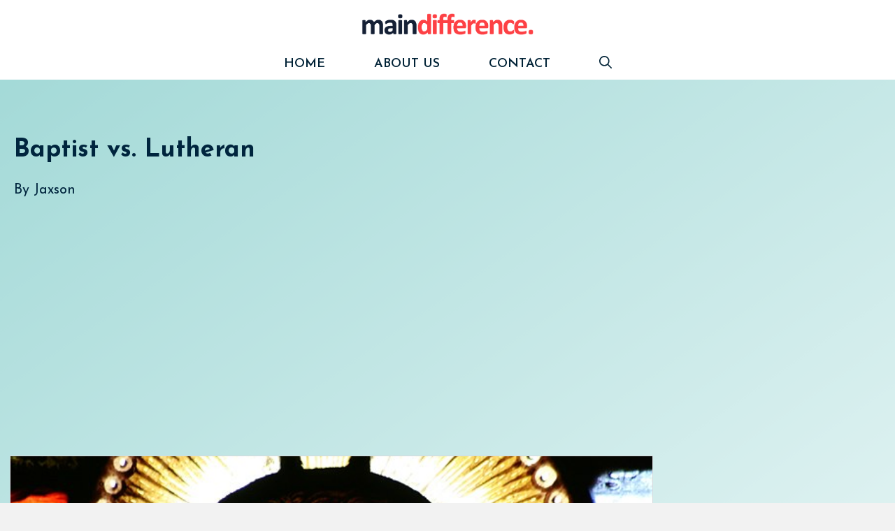

--- FILE ---
content_type: text/html; charset=UTF-8
request_url: https://maindifference.net/baptist-vs-lutheran/
body_size: 15613
content:
<!DOCTYPE html>
<html lang="en-US">
<head>
	<meta charset="UTF-8">
	    <style>
        #wpadminbar #wp-admin-bar-vtrts_free_top_button .ab-icon:before {
            content: "\f185";
            color: #1DAE22;
            top: 3px;
        }
    </style>
    <meta name='robots' content='index, follow, max-image-preview:large, max-snippet:-1, max-video-preview:-1' />
<meta name="viewport" content="width=device-width, initial-scale=1">
	<!-- This site is optimized with the Yoast SEO plugin v20.7 - https://yoast.com/wordpress/plugins/seo/ -->
	<title>Baptist vs. Lutheran: What&#039;s the Difference? - Main Difference</title>
	<link rel="canonical" href="https://maindifference.net/baptist-vs-lutheran/" />
	<meta property="og:locale" content="en_US" />
	<meta property="og:type" content="article" />
	<meta property="og:title" content="Baptist vs. Lutheran: What&#039;s the Difference? - Main Difference" />
	<meta property="og:description" content="Baptist (noun) A person who baptizes Wiktionary" />
	<meta property="og:url" content="https://maindifference.net/baptist-vs-lutheran/" />
	<meta property="og:site_name" content="Main Difference" />
	<meta property="article:published_time" content="2022-09-30T21:22:00+00:00" />
	<meta property="article:modified_time" content="2022-08-18T10:42:18+00:00" />
	<meta property="og:image" content="https://maindifference.net/wp-content/uploads/2021/07/655px-stjohnsashfield_stainedglass_goodshepherd_face-3.jpg" />
	<meta property="og:image:width" content="655" />
	<meta property="og:image:height" content="655" />
	<meta property="og:image:type" content="image/jpeg" />
	<meta name="author" content="Jaxson" />
	<meta name="twitter:card" content="summary_large_image" />
	<meta name="twitter:label1" content="Written by" />
	<meta name="twitter:data1" content="Jaxson" />
	<script type="application/ld+json" class="yoast-schema-graph">{"@context":"https://schema.org","@graph":[{"@type":"Article","@id":"https://maindifference.net/baptist-vs-lutheran/#article","isPartOf":{"@id":"https://maindifference.net/baptist-vs-lutheran/"},"author":{"name":"Jaxson","@id":"https://maindifference.net/#/schema/person/dd6ed48d022d5767b6f4182b72796588"},"headline":"Baptist vs. Lutheran","datePublished":"2022-09-30T21:22:00+00:00","dateModified":"2022-08-18T10:42:18+00:00","mainEntityOfPage":{"@id":"https://maindifference.net/baptist-vs-lutheran/"},"wordCount":10,"commentCount":0,"publisher":{"@id":"https://maindifference.net/#organization"},"image":{"@id":"https://maindifference.net/baptist-vs-lutheran/#primaryimage"},"thumbnailUrl":"https://maindifference.net/wp-content/uploads/2021/07/655px-stjohnsashfield_stainedglass_goodshepherd_face-3.jpg","articleSection":["Difference between"],"inLanguage":"en-US","potentialAction":[{"@type":"CommentAction","name":"Comment","target":["https://maindifference.net/baptist-vs-lutheran/#respond"]}]},{"@type":"WebPage","@id":"https://maindifference.net/baptist-vs-lutheran/","url":"https://maindifference.net/baptist-vs-lutheran/","name":"Baptist vs. Lutheran: What's the Difference? - Main Difference","isPartOf":{"@id":"https://maindifference.net/#website"},"primaryImageOfPage":{"@id":"https://maindifference.net/baptist-vs-lutheran/#primaryimage"},"image":{"@id":"https://maindifference.net/baptist-vs-lutheran/#primaryimage"},"thumbnailUrl":"https://maindifference.net/wp-content/uploads/2021/07/655px-stjohnsashfield_stainedglass_goodshepherd_face-3.jpg","datePublished":"2022-09-30T21:22:00+00:00","dateModified":"2022-08-18T10:42:18+00:00","breadcrumb":{"@id":"https://maindifference.net/baptist-vs-lutheran/#breadcrumb"},"inLanguage":"en-US","potentialAction":[{"@type":"ReadAction","target":["https://maindifference.net/baptist-vs-lutheran/"]}]},{"@type":"ImageObject","inLanguage":"en-US","@id":"https://maindifference.net/baptist-vs-lutheran/#primaryimage","url":"https://maindifference.net/wp-content/uploads/2021/07/655px-stjohnsashfield_stainedglass_goodshepherd_face-3.jpg","contentUrl":"https://maindifference.net/wp-content/uploads/2021/07/655px-stjohnsashfield_stainedglass_goodshepherd_face-3.jpg","width":655,"height":655},{"@type":"BreadcrumbList","@id":"https://maindifference.net/baptist-vs-lutheran/#breadcrumb","itemListElement":[{"@type":"ListItem","position":1,"name":"Home","item":"https://maindifference.net/"},{"@type":"ListItem","position":2,"name":"Baptist vs. Lutheran"}]},{"@type":"WebSite","@id":"https://maindifference.net/#website","url":"https://maindifference.net/","name":"Main Difference","description":"Know the difference","publisher":{"@id":"https://maindifference.net/#organization"},"potentialAction":[{"@type":"SearchAction","target":{"@type":"EntryPoint","urlTemplate":"https://maindifference.net/?s={search_term_string}"},"query-input":"required name=search_term_string"}],"inLanguage":"en-US"},{"@type":"Organization","@id":"https://maindifference.net/#organization","name":"Main Difference","url":"https://maindifference.net/","logo":{"@type":"ImageObject","inLanguage":"en-US","@id":"https://maindifference.net/#/schema/logo/image/","url":"https://maindifference.net/wp-content/uploads/2021/10/md-logo.png","contentUrl":"https://maindifference.net/wp-content/uploads/2021/10/md-logo.png","width":743,"height":115,"caption":"Main Difference"},"image":{"@id":"https://maindifference.net/#/schema/logo/image/"}},{"@type":"Person","@id":"https://maindifference.net/#/schema/person/dd6ed48d022d5767b6f4182b72796588","name":"Jaxson","image":{"@type":"ImageObject","inLanguage":"en-US","@id":"https://maindifference.net/#/schema/person/image/","url":"https://secure.gravatar.com/avatar/94485d35162b22507bd6478d88c42127b6b58980a6ad85f6cff5ce89e87c9816?s=96&d=mm&r=g","contentUrl":"https://secure.gravatar.com/avatar/94485d35162b22507bd6478d88c42127b6b58980a6ad85f6cff5ce89e87c9816?s=96&d=mm&r=g","caption":"Jaxson"},"sameAs":["https://maindifference.net"],"url":"https://maindifference.net/author/guru/"}]}</script>
	<!-- / Yoast SEO plugin. -->


<link href='https://fonts.gstatic.com' crossorigin rel='preconnect' />
<link href='https://fonts.googleapis.com' crossorigin rel='preconnect' />
<link rel="alternate" type="application/rss+xml" title="Main Difference &raquo; Feed" href="https://maindifference.net/feed/" />
<link rel="alternate" type="application/rss+xml" title="Main Difference &raquo; Comments Feed" href="https://maindifference.net/comments/feed/" />
<link rel="alternate" type="application/rss+xml" title="Main Difference &raquo; Baptist vs. Lutheran Comments Feed" href="https://maindifference.net/baptist-vs-lutheran/feed/" />
<style id='wp-img-auto-sizes-contain-inline-css'>
img:is([sizes=auto i],[sizes^="auto," i]){contain-intrinsic-size:3000px 1500px}
/*# sourceURL=wp-img-auto-sizes-contain-inline-css */
</style>
<style id='wp-block-library-inline-css'>
:root{--wp-block-synced-color:#7a00df;--wp-block-synced-color--rgb:122,0,223;--wp-bound-block-color:var(--wp-block-synced-color);--wp-editor-canvas-background:#ddd;--wp-admin-theme-color:#007cba;--wp-admin-theme-color--rgb:0,124,186;--wp-admin-theme-color-darker-10:#006ba1;--wp-admin-theme-color-darker-10--rgb:0,107,160.5;--wp-admin-theme-color-darker-20:#005a87;--wp-admin-theme-color-darker-20--rgb:0,90,135;--wp-admin-border-width-focus:2px}@media (min-resolution:192dpi){:root{--wp-admin-border-width-focus:1.5px}}.wp-element-button{cursor:pointer}:root .has-very-light-gray-background-color{background-color:#eee}:root .has-very-dark-gray-background-color{background-color:#313131}:root .has-very-light-gray-color{color:#eee}:root .has-very-dark-gray-color{color:#313131}:root .has-vivid-green-cyan-to-vivid-cyan-blue-gradient-background{background:linear-gradient(135deg,#00d084,#0693e3)}:root .has-purple-crush-gradient-background{background:linear-gradient(135deg,#34e2e4,#4721fb 50%,#ab1dfe)}:root .has-hazy-dawn-gradient-background{background:linear-gradient(135deg,#faaca8,#dad0ec)}:root .has-subdued-olive-gradient-background{background:linear-gradient(135deg,#fafae1,#67a671)}:root .has-atomic-cream-gradient-background{background:linear-gradient(135deg,#fdd79a,#004a59)}:root .has-nightshade-gradient-background{background:linear-gradient(135deg,#330968,#31cdcf)}:root .has-midnight-gradient-background{background:linear-gradient(135deg,#020381,#2874fc)}:root{--wp--preset--font-size--normal:16px;--wp--preset--font-size--huge:42px}.has-regular-font-size{font-size:1em}.has-larger-font-size{font-size:2.625em}.has-normal-font-size{font-size:var(--wp--preset--font-size--normal)}.has-huge-font-size{font-size:var(--wp--preset--font-size--huge)}.has-text-align-center{text-align:center}.has-text-align-left{text-align:left}.has-text-align-right{text-align:right}.has-fit-text{white-space:nowrap!important}#end-resizable-editor-section{display:none}.aligncenter{clear:both}.items-justified-left{justify-content:flex-start}.items-justified-center{justify-content:center}.items-justified-right{justify-content:flex-end}.items-justified-space-between{justify-content:space-between}.screen-reader-text{border:0;clip-path:inset(50%);height:1px;margin:-1px;overflow:hidden;padding:0;position:absolute;width:1px;word-wrap:normal!important}.screen-reader-text:focus{background-color:#ddd;clip-path:none;color:#444;display:block;font-size:1em;height:auto;left:5px;line-height:normal;padding:15px 23px 14px;text-decoration:none;top:5px;width:auto;z-index:100000}html :where(.has-border-color){border-style:solid}html :where([style*=border-top-color]){border-top-style:solid}html :where([style*=border-right-color]){border-right-style:solid}html :where([style*=border-bottom-color]){border-bottom-style:solid}html :where([style*=border-left-color]){border-left-style:solid}html :where([style*=border-width]){border-style:solid}html :where([style*=border-top-width]){border-top-style:solid}html :where([style*=border-right-width]){border-right-style:solid}html :where([style*=border-bottom-width]){border-bottom-style:solid}html :where([style*=border-left-width]){border-left-style:solid}html :where(img[class*=wp-image-]){height:auto;max-width:100%}:where(figure){margin:0 0 1em}html :where(.is-position-sticky){--wp-admin--admin-bar--position-offset:var(--wp-admin--admin-bar--height,0px)}@media screen and (max-width:600px){html :where(.is-position-sticky){--wp-admin--admin-bar--position-offset:0px}}

/*# sourceURL=wp-block-library-inline-css */
</style><style id='global-styles-inline-css'>
:root{--wp--preset--aspect-ratio--square: 1;--wp--preset--aspect-ratio--4-3: 4/3;--wp--preset--aspect-ratio--3-4: 3/4;--wp--preset--aspect-ratio--3-2: 3/2;--wp--preset--aspect-ratio--2-3: 2/3;--wp--preset--aspect-ratio--16-9: 16/9;--wp--preset--aspect-ratio--9-16: 9/16;--wp--preset--color--black: #000000;--wp--preset--color--cyan-bluish-gray: #abb8c3;--wp--preset--color--white: #ffffff;--wp--preset--color--pale-pink: #f78da7;--wp--preset--color--vivid-red: #cf2e2e;--wp--preset--color--luminous-vivid-orange: #ff6900;--wp--preset--color--luminous-vivid-amber: #fcb900;--wp--preset--color--light-green-cyan: #7bdcb5;--wp--preset--color--vivid-green-cyan: #00d084;--wp--preset--color--pale-cyan-blue: #8ed1fc;--wp--preset--color--vivid-cyan-blue: #0693e3;--wp--preset--color--vivid-purple: #9b51e0;--wp--preset--color--contrast: var(--contrast);--wp--preset--color--contrast-2: var(--contrast-2);--wp--preset--color--contrast-3: var(--contrast-3);--wp--preset--color--base: var(--base);--wp--preset--color--base-2: var(--base-2);--wp--preset--color--base-3: var(--base-3);--wp--preset--color--accent: var(--accent);--wp--preset--gradient--vivid-cyan-blue-to-vivid-purple: linear-gradient(135deg,rgb(6,147,227) 0%,rgb(155,81,224) 100%);--wp--preset--gradient--light-green-cyan-to-vivid-green-cyan: linear-gradient(135deg,rgb(122,220,180) 0%,rgb(0,208,130) 100%);--wp--preset--gradient--luminous-vivid-amber-to-luminous-vivid-orange: linear-gradient(135deg,rgb(252,185,0) 0%,rgb(255,105,0) 100%);--wp--preset--gradient--luminous-vivid-orange-to-vivid-red: linear-gradient(135deg,rgb(255,105,0) 0%,rgb(207,46,46) 100%);--wp--preset--gradient--very-light-gray-to-cyan-bluish-gray: linear-gradient(135deg,rgb(238,238,238) 0%,rgb(169,184,195) 100%);--wp--preset--gradient--cool-to-warm-spectrum: linear-gradient(135deg,rgb(74,234,220) 0%,rgb(151,120,209) 20%,rgb(207,42,186) 40%,rgb(238,44,130) 60%,rgb(251,105,98) 80%,rgb(254,248,76) 100%);--wp--preset--gradient--blush-light-purple: linear-gradient(135deg,rgb(255,206,236) 0%,rgb(152,150,240) 100%);--wp--preset--gradient--blush-bordeaux: linear-gradient(135deg,rgb(254,205,165) 0%,rgb(254,45,45) 50%,rgb(107,0,62) 100%);--wp--preset--gradient--luminous-dusk: linear-gradient(135deg,rgb(255,203,112) 0%,rgb(199,81,192) 50%,rgb(65,88,208) 100%);--wp--preset--gradient--pale-ocean: linear-gradient(135deg,rgb(255,245,203) 0%,rgb(182,227,212) 50%,rgb(51,167,181) 100%);--wp--preset--gradient--electric-grass: linear-gradient(135deg,rgb(202,248,128) 0%,rgb(113,206,126) 100%);--wp--preset--gradient--midnight: linear-gradient(135deg,rgb(2,3,129) 0%,rgb(40,116,252) 100%);--wp--preset--font-size--small: 13px;--wp--preset--font-size--medium: 20px;--wp--preset--font-size--large: 36px;--wp--preset--font-size--x-large: 42px;--wp--preset--spacing--20: 0.44rem;--wp--preset--spacing--30: 0.67rem;--wp--preset--spacing--40: 1rem;--wp--preset--spacing--50: 1.5rem;--wp--preset--spacing--60: 2.25rem;--wp--preset--spacing--70: 3.38rem;--wp--preset--spacing--80: 5.06rem;--wp--preset--shadow--natural: 6px 6px 9px rgba(0, 0, 0, 0.2);--wp--preset--shadow--deep: 12px 12px 50px rgba(0, 0, 0, 0.4);--wp--preset--shadow--sharp: 6px 6px 0px rgba(0, 0, 0, 0.2);--wp--preset--shadow--outlined: 6px 6px 0px -3px rgb(255, 255, 255), 6px 6px rgb(0, 0, 0);--wp--preset--shadow--crisp: 6px 6px 0px rgb(0, 0, 0);}:where(.is-layout-flex){gap: 0.5em;}:where(.is-layout-grid){gap: 0.5em;}body .is-layout-flex{display: flex;}.is-layout-flex{flex-wrap: wrap;align-items: center;}.is-layout-flex > :is(*, div){margin: 0;}body .is-layout-grid{display: grid;}.is-layout-grid > :is(*, div){margin: 0;}:where(.wp-block-columns.is-layout-flex){gap: 2em;}:where(.wp-block-columns.is-layout-grid){gap: 2em;}:where(.wp-block-post-template.is-layout-flex){gap: 1.25em;}:where(.wp-block-post-template.is-layout-grid){gap: 1.25em;}.has-black-color{color: var(--wp--preset--color--black) !important;}.has-cyan-bluish-gray-color{color: var(--wp--preset--color--cyan-bluish-gray) !important;}.has-white-color{color: var(--wp--preset--color--white) !important;}.has-pale-pink-color{color: var(--wp--preset--color--pale-pink) !important;}.has-vivid-red-color{color: var(--wp--preset--color--vivid-red) !important;}.has-luminous-vivid-orange-color{color: var(--wp--preset--color--luminous-vivid-orange) !important;}.has-luminous-vivid-amber-color{color: var(--wp--preset--color--luminous-vivid-amber) !important;}.has-light-green-cyan-color{color: var(--wp--preset--color--light-green-cyan) !important;}.has-vivid-green-cyan-color{color: var(--wp--preset--color--vivid-green-cyan) !important;}.has-pale-cyan-blue-color{color: var(--wp--preset--color--pale-cyan-blue) !important;}.has-vivid-cyan-blue-color{color: var(--wp--preset--color--vivid-cyan-blue) !important;}.has-vivid-purple-color{color: var(--wp--preset--color--vivid-purple) !important;}.has-black-background-color{background-color: var(--wp--preset--color--black) !important;}.has-cyan-bluish-gray-background-color{background-color: var(--wp--preset--color--cyan-bluish-gray) !important;}.has-white-background-color{background-color: var(--wp--preset--color--white) !important;}.has-pale-pink-background-color{background-color: var(--wp--preset--color--pale-pink) !important;}.has-vivid-red-background-color{background-color: var(--wp--preset--color--vivid-red) !important;}.has-luminous-vivid-orange-background-color{background-color: var(--wp--preset--color--luminous-vivid-orange) !important;}.has-luminous-vivid-amber-background-color{background-color: var(--wp--preset--color--luminous-vivid-amber) !important;}.has-light-green-cyan-background-color{background-color: var(--wp--preset--color--light-green-cyan) !important;}.has-vivid-green-cyan-background-color{background-color: var(--wp--preset--color--vivid-green-cyan) !important;}.has-pale-cyan-blue-background-color{background-color: var(--wp--preset--color--pale-cyan-blue) !important;}.has-vivid-cyan-blue-background-color{background-color: var(--wp--preset--color--vivid-cyan-blue) !important;}.has-vivid-purple-background-color{background-color: var(--wp--preset--color--vivid-purple) !important;}.has-black-border-color{border-color: var(--wp--preset--color--black) !important;}.has-cyan-bluish-gray-border-color{border-color: var(--wp--preset--color--cyan-bluish-gray) !important;}.has-white-border-color{border-color: var(--wp--preset--color--white) !important;}.has-pale-pink-border-color{border-color: var(--wp--preset--color--pale-pink) !important;}.has-vivid-red-border-color{border-color: var(--wp--preset--color--vivid-red) !important;}.has-luminous-vivid-orange-border-color{border-color: var(--wp--preset--color--luminous-vivid-orange) !important;}.has-luminous-vivid-amber-border-color{border-color: var(--wp--preset--color--luminous-vivid-amber) !important;}.has-light-green-cyan-border-color{border-color: var(--wp--preset--color--light-green-cyan) !important;}.has-vivid-green-cyan-border-color{border-color: var(--wp--preset--color--vivid-green-cyan) !important;}.has-pale-cyan-blue-border-color{border-color: var(--wp--preset--color--pale-cyan-blue) !important;}.has-vivid-cyan-blue-border-color{border-color: var(--wp--preset--color--vivid-cyan-blue) !important;}.has-vivid-purple-border-color{border-color: var(--wp--preset--color--vivid-purple) !important;}.has-vivid-cyan-blue-to-vivid-purple-gradient-background{background: var(--wp--preset--gradient--vivid-cyan-blue-to-vivid-purple) !important;}.has-light-green-cyan-to-vivid-green-cyan-gradient-background{background: var(--wp--preset--gradient--light-green-cyan-to-vivid-green-cyan) !important;}.has-luminous-vivid-amber-to-luminous-vivid-orange-gradient-background{background: var(--wp--preset--gradient--luminous-vivid-amber-to-luminous-vivid-orange) !important;}.has-luminous-vivid-orange-to-vivid-red-gradient-background{background: var(--wp--preset--gradient--luminous-vivid-orange-to-vivid-red) !important;}.has-very-light-gray-to-cyan-bluish-gray-gradient-background{background: var(--wp--preset--gradient--very-light-gray-to-cyan-bluish-gray) !important;}.has-cool-to-warm-spectrum-gradient-background{background: var(--wp--preset--gradient--cool-to-warm-spectrum) !important;}.has-blush-light-purple-gradient-background{background: var(--wp--preset--gradient--blush-light-purple) !important;}.has-blush-bordeaux-gradient-background{background: var(--wp--preset--gradient--blush-bordeaux) !important;}.has-luminous-dusk-gradient-background{background: var(--wp--preset--gradient--luminous-dusk) !important;}.has-pale-ocean-gradient-background{background: var(--wp--preset--gradient--pale-ocean) !important;}.has-electric-grass-gradient-background{background: var(--wp--preset--gradient--electric-grass) !important;}.has-midnight-gradient-background{background: var(--wp--preset--gradient--midnight) !important;}.has-small-font-size{font-size: var(--wp--preset--font-size--small) !important;}.has-medium-font-size{font-size: var(--wp--preset--font-size--medium) !important;}.has-large-font-size{font-size: var(--wp--preset--font-size--large) !important;}.has-x-large-font-size{font-size: var(--wp--preset--font-size--x-large) !important;}
/*# sourceURL=global-styles-inline-css */
</style>

<style id='classic-theme-styles-inline-css'>
/*! This file is auto-generated */
.wp-block-button__link{color:#fff;background-color:#32373c;border-radius:9999px;box-shadow:none;text-decoration:none;padding:calc(.667em + 2px) calc(1.333em + 2px);font-size:1.125em}.wp-block-file__button{background:#32373c;color:#fff;text-decoration:none}
/*# sourceURL=/wp-includes/css/classic-themes.min.css */
</style>
<link rel='stylesheet' id='contact-form-7-css' href='https://maindifference.net/wp-content/plugins/contact-form-7/includes/css/styles.css?ver=5.7.6' media='all' />
<link rel='stylesheet' id='generate-comments-css' href='https://maindifference.net/wp-content/themes/generatepress/assets/css/components/comments.min.css?ver=3.3.0' media='all' />
<link rel='stylesheet' id='generate-style-css' href='https://maindifference.net/wp-content/themes/generatepress/assets/css/main.min.css?ver=3.3.0' media='all' />
<style id='generate-style-inline-css'>
.no-featured-image-padding .featured-image {margin-left:-30px;margin-right:-30px;}.post-image-above-header .no-featured-image-padding .inside-article .featured-image {margin-top:-30px;}@media (max-width:768px){.no-featured-image-padding .featured-image {margin-left:-30px;margin-right:-30px;}.post-image-above-header .no-featured-image-padding .inside-article .featured-image {margin-top:-30px;}}.featured-image img {width: 1024px;height: 500px;-o-object-fit: cover;object-fit: cover;}
body{background-color:#f2f2f2;color:#3a3a3a;}a{color:#ff0004;}a:hover, a:focus, a:active{color:#000000;}.grid-container{max-width:1250px;}.wp-block-group__inner-container{max-width:1250px;margin-left:auto;margin-right:auto;}.site-header .header-image{width:250px;}.navigation-search{position:absolute;left:-99999px;pointer-events:none;visibility:hidden;z-index:20;width:100%;top:0;transition:opacity 100ms ease-in-out;opacity:0;}.navigation-search.nav-search-active{left:0;right:0;pointer-events:auto;visibility:visible;opacity:1;}.navigation-search input[type="search"]{outline:0;border:0;vertical-align:bottom;line-height:1;opacity:0.9;width:100%;z-index:20;border-radius:0;-webkit-appearance:none;height:60px;}.navigation-search input::-ms-clear{display:none;width:0;height:0;}.navigation-search input::-ms-reveal{display:none;width:0;height:0;}.navigation-search input::-webkit-search-decoration, .navigation-search input::-webkit-search-cancel-button, .navigation-search input::-webkit-search-results-button, .navigation-search input::-webkit-search-results-decoration{display:none;}.gen-sidebar-nav .navigation-search{top:auto;bottom:0;}:root{--contrast:#222222;--contrast-2:#575760;--contrast-3:#b2b2be;--base:#f0f0f0;--base-2:#f7f8f9;--base-3:#ffffff;--accent:#1e73be;}:root .has-contrast-color{color:var(--contrast);}:root .has-contrast-background-color{background-color:var(--contrast);}:root .has-contrast-2-color{color:var(--contrast-2);}:root .has-contrast-2-background-color{background-color:var(--contrast-2);}:root .has-contrast-3-color{color:var(--contrast-3);}:root .has-contrast-3-background-color{background-color:var(--contrast-3);}:root .has-base-color{color:var(--base);}:root .has-base-background-color{background-color:var(--base);}:root .has-base-2-color{color:var(--base-2);}:root .has-base-2-background-color{background-color:var(--base-2);}:root .has-base-3-color{color:var(--base-3);}:root .has-base-3-background-color{background-color:var(--base-3);}:root .has-accent-color{color:var(--accent);}:root .has-accent-background-color{background-color:var(--accent);}.main-title{font-weight:100;font-size:40px;}.main-navigation a, .main-navigation .menu-toggle, .main-navigation .menu-bar-items{font-weight:600;text-transform:uppercase;font-size:18px;}.widget-title{font-weight:600;font-size:26px;}h1{font-weight:700;font-size:36px;}h2{font-weight:700;font-size:32px;}h3{font-weight:600;font-size:32px;}body, button, input, select, textarea{font-family:Josefin Sans, sans-serif;font-weight:400;font-size:18px;}.top-bar{background-color:#636363;color:#ffffff;}.top-bar a{color:#ffffff;}.top-bar a:hover{color:#303030;}.site-header{background-color:#ffffff;color:#3a3a3a;}.site-header a{color:#3a3a3a;}.main-title a,.main-title a:hover{color:#ff0004;}.site-description{color:#757575;}.mobile-menu-control-wrapper .menu-toggle,.mobile-menu-control-wrapper .menu-toggle:hover,.mobile-menu-control-wrapper .menu-toggle:focus,.has-inline-mobile-toggle #site-navigation.toggled{background-color:rgba(0, 0, 0, 0.02);}.main-navigation,.main-navigation ul ul{background-color:#ffffff;}.main-navigation .main-nav ul li a, .main-navigation .menu-toggle, .main-navigation .menu-bar-items{color:#002236;}.main-navigation .main-nav ul li:not([class*="current-menu-"]):hover > a, .main-navigation .main-nav ul li:not([class*="current-menu-"]):focus > a, .main-navigation .main-nav ul li.sfHover:not([class*="current-menu-"]) > a, .main-navigation .menu-bar-item:hover > a, .main-navigation .menu-bar-item.sfHover > a{color:#ff0004;background-color:#ffffff;}button.menu-toggle:hover,button.menu-toggle:focus{color:#002236;}.main-navigation .main-nav ul li[class*="current-menu-"] > a{color:#ff0004;background-color:#ffffff;}.navigation-search input[type="search"],.navigation-search input[type="search"]:active, .navigation-search input[type="search"]:focus, .main-navigation .main-nav ul li.search-item.active > a, .main-navigation .menu-bar-items .search-item.active > a{color:#ff0004;background-color:#ffffff;}.main-navigation ul ul{background-color:#3f3f3f;}.main-navigation .main-nav ul ul li a{color:#515151;}.main-navigation .main-nav ul ul li:not([class*="current-menu-"]):hover > a,.main-navigation .main-nav ul ul li:not([class*="current-menu-"]):focus > a, .main-navigation .main-nav ul ul li.sfHover:not([class*="current-menu-"]) > a{color:#7a8896;background-color:#4f4f4f;}.main-navigation .main-nav ul ul li[class*="current-menu-"] > a{color:#8f919e;background-color:#4f4f4f;}.separate-containers .inside-article, .separate-containers .comments-area, .separate-containers .page-header, .one-container .container, .separate-containers .paging-navigation, .inside-page-header{background-color:#ffffff;}.entry-title a{color:#00253e;}.entry-meta{color:#595959;}.entry-meta a{color:#595959;}.entry-meta a:hover{color:#ff0004;}h1{color:#00253e;}h2{color:#00253e;}.sidebar .widget{background-color:#ffffff;}.sidebar .widget a{color:#00253e;}.sidebar .widget .widget-title{color:#000000;}.footer-widgets{background-color:#ffffff;}.footer-widgets .widget-title{color:#000000;}.site-info{color:#ff0004;background-color:#ffffff;}.site-info a{color:#ff0004;}.site-info a:hover{color:#606060;}.footer-bar .widget_nav_menu .current-menu-item a{color:#606060;}input[type="text"],input[type="email"],input[type="url"],input[type="password"],input[type="search"],input[type="tel"],input[type="number"],textarea,select{color:#666666;background-color:#fafafa;border-color:#cccccc;}input[type="text"]:focus,input[type="email"]:focus,input[type="url"]:focus,input[type="password"]:focus,input[type="search"]:focus,input[type="tel"]:focus,input[type="number"]:focus,textarea:focus,select:focus{color:#666666;background-color:#ffffff;border-color:#bfbfbf;}button,html input[type="button"],input[type="reset"],input[type="submit"],a.button,a.wp-block-button__link:not(.has-background){color:#ff0004;background-color:#ffffff;}button:hover,html input[type="button"]:hover,input[type="reset"]:hover,input[type="submit"]:hover,a.button:hover,button:focus,html input[type="button"]:focus,input[type="reset"]:focus,input[type="submit"]:focus,a.button:focus,a.wp-block-button__link:not(.has-background):active,a.wp-block-button__link:not(.has-background):focus,a.wp-block-button__link:not(.has-background):hover{color:#00253e;background-color:#ffffff;}a.generate-back-to-top{background-color:rgba( 0,0,0,0.4 );color:#ffffff;}a.generate-back-to-top:hover,a.generate-back-to-top:focus{background-color:rgba( 0,0,0,0.6 );color:#ffffff;}:root{--gp-search-modal-bg-color:var(--base-3);--gp-search-modal-text-color:var(--contrast);--gp-search-modal-overlay-bg-color:rgba(0,0,0,0.2);}@media (max-width: 768px){.main-navigation .menu-bar-item:hover > a, .main-navigation .menu-bar-item.sfHover > a{background:none;color:#002236;}}.inside-top-bar{padding:10px;}.inside-top-bar.grid-container{max-width:1270px;}.inside-header{padding:15px 40px 15px 40px;}.inside-header.grid-container{max-width:1330px;}.separate-containers .inside-article, .separate-containers .comments-area, .separate-containers .page-header, .separate-containers .paging-navigation, .one-container .site-content, .inside-page-header{padding:30px;}.site-main .wp-block-group__inner-container{padding:30px;}.separate-containers .paging-navigation{padding-top:20px;padding-bottom:20px;}.entry-content .alignwide, body:not(.no-sidebar) .entry-content .alignfull{margin-left:-30px;width:calc(100% + 60px);max-width:calc(100% + 60px);}.one-container.right-sidebar .site-main,.one-container.both-right .site-main{margin-right:30px;}.one-container.left-sidebar .site-main,.one-container.both-left .site-main{margin-left:30px;}.one-container.both-sidebars .site-main{margin:0px 30px 0px 30px;}.one-container.archive .post:not(:last-child):not(.is-loop-template-item), .one-container.blog .post:not(:last-child):not(.is-loop-template-item){padding-bottom:30px;}.main-navigation .main-nav ul li a,.menu-toggle,.main-navigation .menu-bar-item > a{padding-left:35px;padding-right:35px;line-height:45px;}.main-navigation .main-nav ul ul li a{padding:10px 35px 10px 35px;}.navigation-search input[type="search"]{height:45px;}.rtl .menu-item-has-children .dropdown-menu-toggle{padding-left:35px;}.menu-item-has-children .dropdown-menu-toggle{padding-right:35px;}.rtl .main-navigation .main-nav ul li.menu-item-has-children > a{padding-right:35px;}.widget-area .widget{padding:20px;}.footer-widgets-container.grid-container{max-width:1330px;}.inside-site-info{padding:20px;}.inside-site-info.grid-container{max-width:1290px;}@media (max-width:768px){.separate-containers .inside-article, .separate-containers .comments-area, .separate-containers .page-header, .separate-containers .paging-navigation, .one-container .site-content, .inside-page-header{padding:30px;}.site-main .wp-block-group__inner-container{padding:30px;}.inside-site-info{padding-right:10px;padding-left:10px;}.entry-content .alignwide, body:not(.no-sidebar) .entry-content .alignfull{margin-left:-30px;width:calc(100% + 60px);max-width:calc(100% + 60px);}.one-container .site-main .paging-navigation{margin-bottom:20px;}}/* End cached CSS */.is-right-sidebar{width:25%;}.is-left-sidebar{width:25%;}.site-content .content-area{width:75%;}@media (max-width: 768px){.main-navigation .menu-toggle,.sidebar-nav-mobile:not(#sticky-placeholder){display:block;}.main-navigation ul,.gen-sidebar-nav,.main-navigation:not(.slideout-navigation):not(.toggled) .main-nav > ul,.has-inline-mobile-toggle #site-navigation .inside-navigation > *:not(.navigation-search):not(.main-nav){display:none;}.nav-align-right .inside-navigation,.nav-align-center .inside-navigation{justify-content:space-between;}}
.dynamic-author-image-rounded{border-radius:100%;}.dynamic-featured-image, .dynamic-author-image{vertical-align:middle;}.one-container.blog .dynamic-content-template:not(:last-child), .one-container.archive .dynamic-content-template:not(:last-child){padding-bottom:0px;}.dynamic-entry-excerpt > p:last-child{margin-bottom:0px;}
.main-navigation .main-nav ul li a,.menu-toggle,.main-navigation .menu-bar-item > a{transition: line-height 300ms ease}.main-navigation.toggled .main-nav > ul{background-color: #ffffff}.sticky-enabled .gen-sidebar-nav.is_stuck .main-navigation {margin-bottom: 0px;}.sticky-enabled .gen-sidebar-nav.is_stuck {z-index: 500;}.sticky-enabled .main-navigation.is_stuck {box-shadow: 0 2px 2px -2px rgba(0, 0, 0, .2);}.navigation-stick:not(.gen-sidebar-nav) {left: 0;right: 0;width: 100% !important;}.nav-float-right .navigation-stick {width: 100% !important;left: 0;}.nav-float-right .navigation-stick .navigation-branding {margin-right: auto;}.main-navigation.has-sticky-branding:not(.grid-container) .inside-navigation:not(.grid-container) .navigation-branding{margin-left: 10px;}
@media (max-width: 768px){.main-navigation .menu-toggle,.main-navigation .mobile-bar-items a,.main-navigation .menu-bar-item > a{padding-left:15px;padding-right:15px;}.main-navigation .main-nav ul li a,.main-navigation .menu-toggle,.main-navigation .mobile-bar-items a,.main-navigation .menu-bar-item > a{line-height:50px;}.main-navigation .site-logo.navigation-logo img, .mobile-header-navigation .site-logo.mobile-header-logo img, .navigation-search input[type="search"]{height:50px;}}.post-image:not(:first-child), .page-content:not(:first-child), .entry-content:not(:first-child), .entry-summary:not(:first-child), footer.entry-meta{margin-top:1em;}.post-image-above-header .inside-article div.featured-image, .post-image-above-header .inside-article div.post-image{margin-bottom:1em;}@media (max-width: 1024px),(min-width:1025px){.main-navigation.sticky-navigation-transition .main-nav > ul > li > a,.sticky-navigation-transition .menu-toggle,.main-navigation.sticky-navigation-transition .menu-bar-item > a, .sticky-navigation-transition .navigation-branding .main-title{line-height:54px;}.main-navigation.sticky-navigation-transition .site-logo img, .main-navigation.sticky-navigation-transition .navigation-search input[type="search"], .main-navigation.sticky-navigation-transition .navigation-branding img{height:54px;}}
/*# sourceURL=generate-style-inline-css */
</style>
<link rel='stylesheet' id='generate-google-fonts-css' href='https://fonts.googleapis.com/css?family=Josefin+Sans%3A100%2C200%2C300%2Cregular%2C500%2C600%2C700%2C100italic%2C200italic%2C300italic%2Citalic%2C500italic%2C600italic%2C700italic&#038;display=auto&#038;ver=3.3.0' media='all' />
<link rel='stylesheet' id='recent-posts-widget-with-thumbnails-public-style-css' href='https://maindifference.net/wp-content/plugins/recent-posts-widget-with-thumbnails/public.css?ver=7.1.1' media='all' />
<style id='generateblocks-inline-css'>
.gb-container .wp-block-image img{vertical-align:middle;}.gb-container .gb-shape{position:absolute;overflow:hidden;pointer-events:none;line-height:0;}.gb-container .gb-shape svg{fill:currentColor;}.gb-container-8feb9302{background-color:#a4dad8;background-image:linear-gradient(145deg, rgba(164, 218, 216, 0) 0%, rgba(255, 255, 255, 0.63) 100%);max-width:1440px;margin-left:auto;margin-right:auto;}.gb-container-8feb9302 > .gb-inside-container{padding:80px 20px 140px;max-width:1440px;margin-left:auto;margin-right:auto;}.gb-grid-wrapper > .gb-grid-column-8feb9302 > .gb-container{display:flex;flex-direction:column;height:100%;}.gb-container-f817058f{max-width:1250px;margin-left:auto;margin-right:auto;}.gb-container-f817058f > .gb-inside-container{padding:0;max-width:1250px;margin-left:auto;margin-right:auto;}.gb-grid-wrapper > .gb-grid-column-f817058f > .gb-container{display:flex;flex-direction:column;height:100%;}.gb-icon svg{height:1em;width:1em;fill:currentColor;}.gb-highlight{background:none;color:unset;}p.gb-headline-3412b6a5{color:#00253e;font-size:20px;}p.gb-headline-3412b6a5 a{color:#00253e;}p.gb-headline-3412b6a5 a:hover{color:#00253e;}@media (max-width: 767px) {.gb-container-8feb9302 > .gb-inside-container{padding-right:30px;padding-left:30px;}.gb-grid-wrapper > .gb-grid-column-8feb9302{width:100%;}.gb-grid-wrapper > .gb-grid-column-f817058f{width:100%;}}
/*# sourceURL=generateblocks-inline-css */
</style>
<link rel='stylesheet' id='generate-blog-css' href='https://maindifference.net/wp-content/plugins/gp-premium/blog/functions/css/style.min.css?ver=2.3.1' media='all' />
<link rel='stylesheet' id='generate-navigation-branding-css' href='https://maindifference.net/wp-content/plugins/gp-premium/menu-plus/functions/css/navigation-branding-flex.min.css?ver=2.3.1' media='all' />
<style id='generate-navigation-branding-inline-css'>
@media (max-width: 768px){.site-header, #site-navigation, #sticky-navigation{display:none !important;opacity:0.0;}#mobile-header{display:block !important;width:100% !important;}#mobile-header .main-nav > ul{display:none;}#mobile-header.toggled .main-nav > ul, #mobile-header .menu-toggle, #mobile-header .mobile-bar-items{display:block;}#mobile-header .main-nav{-ms-flex:0 0 100%;flex:0 0 100%;-webkit-box-ordinal-group:5;-ms-flex-order:4;order:4;}.navigation-branding .main-title a, .navigation-branding .main-title a:hover, .navigation-branding .main-title a:visited{color:#002236;}}.main-navigation.has-branding.grid-container .navigation-branding, .main-navigation.has-branding:not(.grid-container) .inside-navigation:not(.grid-container) .navigation-branding{margin-left:10px;}.navigation-branding img, .site-logo.mobile-header-logo img{height:45px;width:auto;}.navigation-branding .main-title{line-height:45px;}@media (max-width: 1260px){#site-navigation .navigation-branding, #sticky-navigation .navigation-branding{margin-left:10px;}}@media (max-width: 768px){.main-navigation.has-branding.nav-align-center .menu-bar-items, .main-navigation.has-sticky-branding.navigation-stick.nav-align-center .menu-bar-items{margin-left:auto;}.navigation-branding{margin-right:auto;margin-left:10px;}.navigation-branding .main-title, .mobile-header-navigation .site-logo{margin-left:10px;}.navigation-branding img, .site-logo.mobile-header-logo{height:50px;}.navigation-branding .main-title{line-height:50px;}}
/*# sourceURL=generate-navigation-branding-inline-css */
</style>
<script src="https://maindifference.net/wp-includes/js/jquery/jquery.min.js?ver=3.7.1" id="jquery-core-js"></script>
<script id="ahc_front_js-js-extra">
var ahc_ajax_front = {"ajax_url":"https://maindifference.net/wp-admin/admin-ajax.php","page_id":"40594","page_title":"Baptist vs. Lutheran","post_type":"post"};
//# sourceURL=ahc_front_js-js-extra
</script>
<script src="https://maindifference.net/wp-content/plugins/visitors-traffic-real-time-statistics/js/front.js?ver=6.9" id="ahc_front_js-js"></script>
<link rel="https://api.w.org/" href="https://maindifference.net/wp-json/" /><link rel="alternate" title="JSON" type="application/json" href="https://maindifference.net/wp-json/wp/v2/posts/40594" /><link rel="EditURI" type="application/rsd+xml" title="RSD" href="https://maindifference.net/xmlrpc.php?rsd" />
<meta name="generator" content="WordPress 6.9" />
<link rel='shortlink' href='https://maindifference.net/?p=40594' />
<meta name="google-site-verification" content="TFrxU7nmfnEX_Az5y9f3h1YINZsj4_wRnIiSweuL-VM" />
<link rel="pingback" href="https://maindifference.net/xmlrpc.php">
<style type="text/css">.broken_link, a.broken_link {
	text-decoration: line-through;
}</style>		<style id="wp-custom-css">
			table{width:100% !important; height:100% !important;}
table th, table td {padding: 15px 15px !important; border:1px solid #e2e2e2;}
tr:first-child th {color: #fff}
tr:first-child th {background: #111}
tr:first-child:hover th {background: #111}
tr:nth-child(odd) {background: #f9f9f9}
tr:hover td {background: #f9f9f9}
td:first-child{
width:20%;	
}
td{
width:40%;	
}

.top_panel_plain {
    padding: 0.2em 0 0;
}
body.body_style_wide:not(.expand_content) .top_panel_title > .content_wrap, body.body_style_boxed:not(.expand_content) .top_panel_title > .content_wrap, body.body_style_wide:not(.expand_content) [class*="content_wrap"] > .content, body.body_style_boxed:not(.expand_content) [class*="content_wrap"] > .content {
    width: 1250px;
}
.content_wrap, .content_container {
    width: 1250px;
}
body.body_style_wide:not(.expand_content) [class*="content_wrap"]>.content, body.body_style_boxed:not(.expand_content) [class*="content_wrap"]>.content {
    width: 1250px;
}
.single .page_content_wrap {
    padding-top: 0rem;
}

.menu_mobile .socials_mobile, .sc_layouts_row_type_compact .socials_wrap {
    margin: 0;
    display: none;
}
.scheme_default .post_layout_classic {
     border: 1px solid #EEE;
    box-shadow: 1px 1px 6px 0 rgba(0,0,0,.09);
}
.scheme_default #page_preloader, .scheme_default .page_content_wrap {
    background-color: #f7f5f4;
}
.scheme_default .post_layout_classic .post_header {
    background-color: #ffffff;
}
body .sc_layouts_row_type_compact.sc_layouts_row_fixed_on, body .sc_layouts_row_type_normal.sc_layouts_row_fixed_on {
    padding-top: 0;
    padding-bottom: 0;
}

h2 {
    margin-top: .6em;
    margin-bottom: .6em;
}
h3 {
    margin-top: .6em;
    margin-bottom: .6em;
}

.section {
    margin-bottom: 10px;
    margin-top: 10px;
}

#which_is_correct{
	text-align: center !important;
	background: #ffeced;
  border: 1px solid #f9a2a4;
  padding: 20px;
}



#main_diference
{
    border-image: linear-gradient(to right,#fd4145 2rem,transparent 1px,transparent calc(100% - 2rem),#fd4145 2rem) 1;
    max-width: none;
    margin: 1.5rem 0;
    border-width: 1px;
    border-style: solid;
	  padding: 0 0 20px 30px;
}
#wikipedia{
	background: #fdf4f4;
	border: 1px solid #DADADA;
	padding: 20px;
  margin-bottom: 50px;
}

#wiktionary{
	background: #fdf8ef;
	border: 1px solid #DADADA;
	padding: 20px;
  margin-bottom: 50px;
}
#oxford{
	background: #f4fffd;
	border: 1px solid #DADADA;
	padding: 20px;
  margin-bottom: 50px;
}
#webster{
	background: #fdf8ff;
	border: 1px solid #DADADA;
	padding: 20px;
  margin-bottom: 50px;
}
#wordnet{
	background: #f1f5ff;
  border: 1px solid #DADADA;
	padding: 20px;
  margin-bottom: 50px;
 
}



.no-gutters>.col, .no-gutters>[class*=col-] {
    padding-right: 0;
    padding-left: 0;
}
@media (min-width: 992px){
.col-lg-6 {
    flex: 0 0 50%;
    max-width: 50%;
	}}


.col-12 {
    flex: 0 0 100%;
    max-width: 100%;
}

.no-gutters>.col, .no-gutters>[class*=col-] {
    padding-right: 0;
    padding-left: 0;
}
@media (min-width: 992px){
.col-lg-6 {
    flex: 0 0 50%;
    max-width: 50%;
	}}

.comparison-thumbnail {
    margin-top: 2rem;
}
.no-gutters {
    margin-right: 0;
    margin-left: 0;
}
.comparison-thumbnail img {
    display: block;
    object-fit: cover;
    height: 400px;
    width: 100%;
}
img {
    vertical-align: middle;
    border-style: none;
}

.container, .container-fluid {
    padding: 0px;
}
.row {
    display: flex;
    flex-wrap: wrap;
}
.section {
    padding: 0;
    color: #333;
}
.section {
	color: #333;
}
.text-right {
    text-align: center !important;
}
.pt-1, .py-1 {
    padding-top: .25rem!important;
}


.list-group {
    display: flex;
    flex-direction: column;
    padding-left: 0;
    margin-bottom: 0;
}
.list-group-flush:first-child .list-group-item:first-child {
    border-top: 0;
}
.list-group-flush .list-group-item {
    border-right: 0;
    border-left: 0;
    border-radius: 0;
}
.list-group-item:first-child {
    border-top-left-radius: 0;
    border-top-right-radius: 0;
}
.d-block {
    display: block!important;
}
.list-group-item {
    position: relative;
    display: block;
    padding: .75rem 1.25rem;
    margin-bottom: 0;
    border: 0 solid rgba(0,0,0,.125);
}
.term {
    margin-bottom: 5px;
    font-weight: 700;
    display: inline-block;
}
.desc {
    margin-bottom: 15px;
}
p {
    margin-top: 0;
    margin-bottom: 1rem;
}

.row {
    display: flex;
    flex-wrap: wrap;
		margin-bottom: 20px;
}

@media (min-width: 768px){
.col-md-6 {
    flex: 0 0 50%;
    max-width: 50%;
	}}

img {
    vertical-align: middle;
    border-style: none;
}
.spelling {
    display: flex;
    flex-flow: row wrap;
    justify-content: space-evenly;
    align-content: space-evenly;
}
.spelling .correct, .spelling .incorrect {
    display: flex;
    flex-flow: row nowrap;
}
.spelling .left .fa-check-circle {
    font-size: 60px;
    color: #393;
    margin-right: 20px;
}
.fa-check-circle:before {
    content: "\f058";
}
.spelling .word {
    font-size: 35px;
    line-height: 35px;
	  font-weight: 600;
}
.spelling .spell {
    color: #666;
}
.spelling .correct, .spelling .incorrect {
    display: flex;
    flex-flow: row nowrap;
}
.spelling .left .fa-times-circle {
    font-size: 60px;
    color: #c33;
    margin-right: 20px;
}
.fa-times-circle:before {
    content: "\f057";
}

.spelling .incorrect{
    color: #fd4145;
}
.spelling .correct{
    color: #14b701;
}



transform: scale(1.05);

.separate-containers .inside-article, .separate-containers .comments-area, .separate-containers .page-header, .one-container .container, .separate-containers .paging-navigation, .inside-page-header {
    background-color: inherit;
}/* GeneratePress Site CSS */ /* Main container styles */
.separate-containers #page .site-main {
    margin-top: -80px !important;
}
@media (max-width: 768px) {
    body .site.grid-container {
        margin-left: 30px;
        margin-right: 30px;
    }
}
.site-content .inside-article, .sidebar .widget, .comments-area {
    box-shadow: 0px 0px 0px 1px rgba(214,218,222,1);
}

/* Posts grid styles */
@media (min-width: 769px) {
    .generate-columns .inside-article {
        transition: all 0.2s ease-in;
        transform: scale(1);
    }
    .generate-columns .inside-article:hover {
        transform: scale(1.01);
        box-shadow: 0px 5px 10px 0px rgba(0,0,0,0.3);
    }
    p.read-more-container {
        opacity: 0;
        transition: all 0.3s ease-in-out;
    }
    .generate-columns .inside-article:hover p.read-more-container {
        opacity: 1;
    }
}
.generate-columns .inside-article {
    display: flex;
    flex-direction: column;
    border-radius: 3px;
}
.generate-columns .inside-article .entry-summary {
    display: flex;
    flex-direction: column;
    flex-grow: 1;
}
.entry-summary p:not(.read-more-container) {
    display: none;
}
.read-more-container {
    margin-top: auto;
    text-align: center;
}
button, html input[type="button"], input[type="reset"], input[type="submit"], a.button, a.button:visited {
    border-width: 1px;
    border-style: solid;
    border-color: inherit;
    border-radius: 3px;
}
.blog footer.entry-meta, .archive footer.entry-meta {
    margin-top: 0;
}

/* Sidebar styles */
.sidebar .widget:first-child {
    background-image: linear-gradient( 145deg, rgb(164,218,216) 0%, rgb(228,243,242) 100%);
} /* End GeneratePress Site CSS */		</style>
		</head>

<body class="wp-singular post-template-default single single-post postid-40594 single-format-standard wp-custom-logo wp-embed-responsive wp-theme-generatepress post-image-above-header post-image-aligned-center sticky-menu-slide sticky-enabled both-sticky-menu mobile-header mobile-header-sticky right-sidebar nav-below-header separate-containers nav-search-enabled header-aligned-center dropdown-hover featured-image-active" itemtype="https://schema.org/Blog" itemscope>
	<a class="screen-reader-text skip-link" href="#content" title="Skip to content">Skip to content</a>		<header class="site-header" id="masthead" aria-label="Site"  itemtype="https://schema.org/WPHeader" itemscope>
			<div class="inside-header grid-container">
				<div class="site-logo">
					<a href="https://maindifference.net/" rel="home">
						<img  class="header-image is-logo-image" alt="Main Difference" src="https://maindifference.net/wp-content/uploads/2021/10/md-logo.png" width="743" height="115" />
					</a>
				</div>			</div>
		</header>
				<nav id="mobile-header" data-auto-hide-sticky itemtype="https://schema.org/SiteNavigationElement" itemscope class="main-navigation mobile-header-navigation has-branding has-sticky-branding has-menu-bar-items">
			<div class="inside-navigation grid-container grid-parent">
				<form method="get" class="search-form navigation-search" action="https://maindifference.net/">
					<input type="search" class="search-field" value="" name="s" title="Search" />
				</form><div class="navigation-branding"><p class="main-title" itemprop="headline">
							<a href="https://maindifference.net/" rel="home">
								Main Difference
							</a>
						</p></div>					<button class="menu-toggle" aria-controls="mobile-menu" aria-expanded="false">
						<span class="gp-icon icon-menu-bars"><svg viewBox="0 0 512 512" aria-hidden="true" xmlns="http://www.w3.org/2000/svg" width="1em" height="1em"><path d="M0 96c0-13.255 10.745-24 24-24h464c13.255 0 24 10.745 24 24s-10.745 24-24 24H24c-13.255 0-24-10.745-24-24zm0 160c0-13.255 10.745-24 24-24h464c13.255 0 24 10.745 24 24s-10.745 24-24 24H24c-13.255 0-24-10.745-24-24zm0 160c0-13.255 10.745-24 24-24h464c13.255 0 24 10.745 24 24s-10.745 24-24 24H24c-13.255 0-24-10.745-24-24z" /></svg><svg viewBox="0 0 512 512" aria-hidden="true" xmlns="http://www.w3.org/2000/svg" width="1em" height="1em"><path d="M71.029 71.029c9.373-9.372 24.569-9.372 33.942 0L256 222.059l151.029-151.03c9.373-9.372 24.569-9.372 33.942 0 9.372 9.373 9.372 24.569 0 33.942L289.941 256l151.03 151.029c9.372 9.373 9.372 24.569 0 33.942-9.373 9.372-24.569 9.372-33.942 0L256 289.941l-151.029 151.03c-9.373 9.372-24.569 9.372-33.942 0-9.372-9.373-9.372-24.569 0-33.942L222.059 256 71.029 104.971c-9.372-9.373-9.372-24.569 0-33.942z" /></svg></span><span class="screen-reader-text">Menu</span>					</button>
					<div id="mobile-menu" class="main-nav"><ul id="menu-main-menu" class=" menu sf-menu"><li id="menu-item-41857" class="menu-item menu-item-type-custom menu-item-object-custom menu-item-home menu-item-41857"><a href="https://maindifference.net/">Home</a></li>
<li id="menu-item-41854" class="menu-item menu-item-type-post_type menu-item-object-page menu-item-41854"><a href="https://maindifference.net/about-us/">About Us</a></li>
<li id="menu-item-41856" class="menu-item menu-item-type-post_type menu-item-object-page menu-item-41856"><a href="https://maindifference.net/contact/">Contact</a></li>
</ul></div><div class="menu-bar-items"><span class="menu-bar-item search-item"><a aria-label="Open Search Bar" href="#"><span class="gp-icon icon-search"><svg viewBox="0 0 512 512" aria-hidden="true" xmlns="http://www.w3.org/2000/svg" width="1em" height="1em"><path fill-rule="evenodd" clip-rule="evenodd" d="M208 48c-88.366 0-160 71.634-160 160s71.634 160 160 160 160-71.634 160-160S296.366 48 208 48zM0 208C0 93.125 93.125 0 208 0s208 93.125 208 208c0 48.741-16.765 93.566-44.843 129.024l133.826 134.018c9.366 9.379 9.355 24.575-.025 33.941-9.379 9.366-24.575 9.355-33.941-.025L337.238 370.987C301.747 399.167 256.839 416 208 416 93.125 416 0 322.875 0 208z" /></svg><svg viewBox="0 0 512 512" aria-hidden="true" xmlns="http://www.w3.org/2000/svg" width="1em" height="1em"><path d="M71.029 71.029c9.373-9.372 24.569-9.372 33.942 0L256 222.059l151.029-151.03c9.373-9.372 24.569-9.372 33.942 0 9.372 9.373 9.372 24.569 0 33.942L289.941 256l151.03 151.029c9.372 9.373 9.372 24.569 0 33.942-9.373 9.372-24.569 9.372-33.942 0L256 289.941l-151.029 151.03c-9.373 9.372-24.569 9.372-33.942 0-9.372-9.373-9.372-24.569 0-33.942L222.059 256 71.029 104.971c-9.372-9.373-9.372-24.569 0-33.942z" /></svg></span></a></span></div>			</div><!-- .inside-navigation -->
		</nav><!-- #site-navigation -->
				<nav class="auto-hide-sticky main-navigation nav-align-center has-menu-bar-items sub-menu-right" id="site-navigation" aria-label="Primary"  itemtype="https://schema.org/SiteNavigationElement" itemscope>
			<div class="inside-navigation">
				<form method="get" class="search-form navigation-search" action="https://maindifference.net/">
					<input type="search" class="search-field" value="" name="s" title="Search" />
				</form>				<button class="menu-toggle" aria-controls="primary-menu" aria-expanded="false">
					<span class="gp-icon icon-menu-bars"><svg viewBox="0 0 512 512" aria-hidden="true" xmlns="http://www.w3.org/2000/svg" width="1em" height="1em"><path d="M0 96c0-13.255 10.745-24 24-24h464c13.255 0 24 10.745 24 24s-10.745 24-24 24H24c-13.255 0-24-10.745-24-24zm0 160c0-13.255 10.745-24 24-24h464c13.255 0 24 10.745 24 24s-10.745 24-24 24H24c-13.255 0-24-10.745-24-24zm0 160c0-13.255 10.745-24 24-24h464c13.255 0 24 10.745 24 24s-10.745 24-24 24H24c-13.255 0-24-10.745-24-24z" /></svg><svg viewBox="0 0 512 512" aria-hidden="true" xmlns="http://www.w3.org/2000/svg" width="1em" height="1em"><path d="M71.029 71.029c9.373-9.372 24.569-9.372 33.942 0L256 222.059l151.029-151.03c9.373-9.372 24.569-9.372 33.942 0 9.372 9.373 9.372 24.569 0 33.942L289.941 256l151.03 151.029c9.372 9.373 9.372 24.569 0 33.942-9.373 9.372-24.569 9.372-33.942 0L256 289.941l-151.029 151.03c-9.373 9.372-24.569 9.372-33.942 0-9.372-9.373-9.372-24.569 0-33.942L222.059 256 71.029 104.971c-9.372-9.373-9.372-24.569 0-33.942z" /></svg></span><span class="screen-reader-text">Menu</span>				</button>
				<div id="primary-menu" class="main-nav"><ul id="menu-main-menu-1" class=" menu sf-menu"><li class="menu-item menu-item-type-custom menu-item-object-custom menu-item-home menu-item-41857"><a href="https://maindifference.net/">Home</a></li>
<li class="menu-item menu-item-type-post_type menu-item-object-page menu-item-41854"><a href="https://maindifference.net/about-us/">About Us</a></li>
<li class="menu-item menu-item-type-post_type menu-item-object-page menu-item-41856"><a href="https://maindifference.net/contact/">Contact</a></li>
</ul></div><div class="menu-bar-items"><span class="menu-bar-item search-item"><a aria-label="Open Search Bar" href="#"><span class="gp-icon icon-search"><svg viewBox="0 0 512 512" aria-hidden="true" xmlns="http://www.w3.org/2000/svg" width="1em" height="1em"><path fill-rule="evenodd" clip-rule="evenodd" d="M208 48c-88.366 0-160 71.634-160 160s71.634 160 160 160 160-71.634 160-160S296.366 48 208 48zM0 208C0 93.125 93.125 0 208 0s208 93.125 208 208c0 48.741-16.765 93.566-44.843 129.024l133.826 134.018c9.366 9.379 9.355 24.575-.025 33.941-9.379 9.366-24.575 9.355-33.941-.025L337.238 370.987C301.747 399.167 256.839 416 208 416 93.125 416 0 322.875 0 208z" /></svg><svg viewBox="0 0 512 512" aria-hidden="true" xmlns="http://www.w3.org/2000/svg" width="1em" height="1em"><path d="M71.029 71.029c9.373-9.372 24.569-9.372 33.942 0L256 222.059l151.029-151.03c9.373-9.372 24.569-9.372 33.942 0 9.372 9.373 9.372 24.569 0 33.942L289.941 256l151.03 151.029c9.372 9.373 9.372 24.569 0 33.942-9.373 9.372-24.569 9.372-33.942 0L256 289.941l-151.029 151.03c-9.373 9.372-24.569 9.372-33.942 0-9.372-9.373-9.372-24.569 0-33.942L222.059 256 71.029 104.971c-9.372-9.373-9.372-24.569 0-33.942z" /></svg></span></a></span></div>			</div>
		</nav>
		<div class="gb-container gb-container-8feb9302"><div class="gb-inside-container">
<div class="gb-container gb-container-f817058f"><div class="gb-inside-container">

<h1 class="gb-headline gb-headline-d75efea9 gb-headline-text ">Baptist vs. Lutheran</h1>



<p class="gb-headline gb-headline-3412b6a5 gb-headline-text ">By <a href="https://maindifference.net/author/guru/">Jaxson</a></p>

</div></div>
</div></div>
	<div class="site grid-container container hfeed" id="page">
				<div class="site-content" id="content">
			
	<div class="content-area" id="primary">
		<main class="site-main" id="main">
			
<article id="post-40594" class="post-40594 post type-post status-publish format-standard has-post-thumbnail hentry category-difference-between infinite-scroll-item no-featured-image-padding" itemtype="https://schema.org/CreativeWork" itemscope>
	<div class="inside-article">
		<div class="featured-image  page-header-image-single ">
				<img width="655" height="655" src="https://maindifference.net/wp-content/uploads/2021/07/655px-stjohnsashfield_stainedglass_goodshepherd_face-3.jpg" class="attachment-large size-large" alt="" itemprop="image" decoding="async" fetchpriority="high" srcset="https://maindifference.net/wp-content/uploads/2021/07/655px-stjohnsashfield_stainedglass_goodshepherd_face-3.jpg 655w, https://maindifference.net/wp-content/uploads/2021/07/655px-stjohnsashfield_stainedglass_goodshepherd_face-3-300x300.jpg 300w, https://maindifference.net/wp-content/uploads/2021/07/655px-stjohnsashfield_stainedglass_goodshepherd_face-3-150x150.jpg 150w, https://maindifference.net/wp-content/uploads/2021/07/655px-stjohnsashfield_stainedglass_goodshepherd_face-3-370x370.jpg 370w, https://maindifference.net/wp-content/uploads/2021/07/655px-stjohnsashfield_stainedglass_goodshepherd_face-3-90x90.jpg 90w" sizes="(max-width: 655px) 100vw, 655px" />
			</div>
		<div class="entry-content" itemprop="text">
			<section class="section section-b section-main">
<div class="container">
<div class="row no-gutters comparison-thumbnail">
<div class="col-12 col-lg-6 offset-lg-3"><img decoding="async" loading="lazy" src="https://maindifference.net/wp-content/uploads/2021/07/655px-stjohnsashfield_stainedglass_goodshepherd_face-3.jpg" title="655px-stjohnsashfield_stainedglass_goodshepherd_face-3"></div>
</div>
<section id="wiktionary" class="section section-a">
<div class="container">
<ul class="list-group list-group-flush">
<li class="list-group-item d-block">
<p class="term">Baptist<span class="pos"> (noun)</span></p>
<p class="desc">A person who baptizes</p>
</li>
</ul>
<div class="text-right pt-1"><b>Wiktionary</b></div>
</div>
</section>
<section class="section section-b">
<div class="container text-center"></div>
</section>
<section class="section section-b">
<div class="container text-center"></div>
</section>
<section class="section section-b">
<div class="container text-center"></div>
</section>
<section id="llustrations1" class="section section-a">
<div class="container">
<div class="masonry">
<div class="masonry-brick"></div>
</div>
</div>
</section>
<section id="llustrations2" class="section section-b">
<div class="container">
<div class="masonry">
<div class="masonry-brick"></div>
</div>
</div>
</section>
</div>
</section>
		</div>

			</div>
</article>

			<div class="comments-area">
				<div id="comments">

		<div id="respond" class="comment-respond">
		<h3 id="reply-title" class="comment-reply-title">Leave a Comment <small><a rel="nofollow" id="cancel-comment-reply-link" href="/baptist-vs-lutheran/#respond" style="display:none;">Cancel reply</a></small></h3><form action="https://maindifference.net/wp-comments-post.php" method="post" id="commentform" class="comment-form"><p class="comment-form-comment"><label for="comment" class="screen-reader-text">Comment</label><textarea id="comment" name="comment" cols="45" rows="8" required></textarea></p><label for="author" class="screen-reader-text">Name</label><input placeholder="Name *" id="author" name="author" type="text" value="" size="30" required />
<label for="email" class="screen-reader-text">Email</label><input placeholder="Email *" id="email" name="email" type="email" value="" size="30" required />
<label for="url" class="screen-reader-text">Website</label><input placeholder="Website" id="url" name="url" type="url" value="" size="30" />
<p class="comment-form-cookies-consent"><input id="wp-comment-cookies-consent" name="wp-comment-cookies-consent" type="checkbox" value="yes" /> <label for="wp-comment-cookies-consent">Save my name, email, and website in this browser for the next time I comment.</label></p>
<p class="form-submit"><input name="submit" type="submit" id="submit" class="submit" value="Post Comment" /> <input type='hidden' name='comment_post_ID' value='40594' id='comment_post_ID' />
<input type='hidden' name='comment_parent' id='comment_parent' value='0' />
</p></form>	</div><!-- #respond -->
	
</div><!-- #comments -->
			</div>

					</main>
	</div>

	<div class="widget-area sidebar is-right-sidebar" id="right-sidebar">
	<div class="inside-right-sidebar">
		<aside id="recent-posts-widget-with-thumbnails-3" class="widget inner-padding recent-posts-widget-with-thumbnails">
<div id="rpwwt-recent-posts-widget-with-thumbnails-3" class="rpwwt-widget">
<h2 class="widget-title">Featured Posts</h2>
	<ul>
		<li class="rpwwt-sticky"><a href="https://maindifference.net/genius-vs-genious/"><span class="rpwwt-post-title">Genius vs. Genious</span></a></li>
		<li class="rpwwt-sticky"><a href="https://maindifference.net/jackal-vs-coyote/"><span class="rpwwt-post-title">Jackal vs. Coyote</span></a></li>
		<li class="rpwwt-sticky"><a href="https://maindifference.net/sergeant-vs-sargent/"><span class="rpwwt-post-title">Sergeant vs. Sargent</span></a></li>
		<li class="rpwwt-sticky"><a href="https://maindifference.net/background-vs-backround/"><span class="rpwwt-post-title">Background vs. Backround</span></a></li>
		<li class="rpwwt-sticky"><a href="https://maindifference.net/comming-vs-coming/"><span class="rpwwt-post-title">Comming vs. Coming</span></a></li>
	</ul>
</div><!-- .rpwwt-widget -->
</aside><aside id="block-2" class="widget inner-padding widget_block"><script async src="https://pagead2.googlesyndication.com/pagead/js/adsbygoogle.js?client=ca-pub-2091862846891000"
     crossorigin="anonymous"></script>
<!-- Sidebar 300x600 -->
<ins class="adsbygoogle"
     style="display:inline-block;width:300px;height:600px"
     data-ad-client="ca-pub-2091862846891000"
     data-ad-slot="6244889003"></ins>
<script>
     (adsbygoogle = window.adsbygoogle || []).push({});
</script></aside><aside id="recent-posts-widget-with-thumbnails-4" class="widget inner-padding recent-posts-widget-with-thumbnails">
<div id="rpwwt-recent-posts-widget-with-thumbnails-4" class="rpwwt-widget">
	<ul>
		<li><a href="https://maindifference.net/difference-between-pert-and-cpm/"><img width="75" height="75" src="https://maindifference.net/wp-content/uploads/2023/05/difference-between-pert-and-cpm_70385-1-150x150.jpg" class="attachment-75x75 size-75x75 wp-post-image" alt="" decoding="async" loading="lazy" /><span class="rpwwt-post-title">Difference Between PERT and CPM</span></a></li>
		<li><a href="https://maindifference.net/difference-between-tornado-watch-and-tornado-warning/"><img width="75" height="75" src="https://maindifference.net/wp-content/uploads/2023/05/difference-between-tornado-watch-and-tornado-warning_70389-1-150x150.jpg" class="attachment-75x75 size-75x75 wp-post-image" alt="" decoding="async" loading="lazy" /><span class="rpwwt-post-title">Difference Between Tornado Watch And Tornado Warning</span></a></li>
		<li><a href="https://maindifference.net/difference-between-management-and-administration/"><img width="75" height="75" src="https://maindifference.net/wp-content/uploads/2023/05/difference-between-management-and-administration_70379-1-150x150.jpg" class="attachment-75x75 size-75x75 wp-post-image" alt="" decoding="async" loading="lazy" /><span class="rpwwt-post-title">Difference Between Management and Administration</span></a></li>
		<li><a href="https://maindifference.net/difference-between-autonomous-and-accommodating-items/"><img width="75" height="75" src="https://maindifference.net/wp-content/uploads/2023/05/difference-between-autonomous-and-accommodating-items_70372-150x150.jpg" class="attachment-75x75 size-75x75 wp-post-image" alt="" decoding="async" loading="lazy" /><span class="rpwwt-post-title">Difference Between Autonomous and Accommodating Items</span></a></li>
		<li><a href="https://maindifference.net/difference-between-railway-and-railroad/"><img width="75" height="75" src="https://maindifference.net/wp-content/uploads/2023/05/Railway-vs.-Railroad-150x150.jpg" class="attachment-75x75 size-75x75 wp-post-image" alt="" decoding="async" loading="lazy" /><span class="rpwwt-post-title">Difference between Railway and Railroad</span></a></li>
		<li><a href="https://maindifference.net/difference-between-row-and-column-in-microsoft-excel-a-comprehensive-guide/"><img width="75" height="75" src="https://maindifference.net/wp-content/uploads/2023/02/Rows-Vs-Columns-150x150.png" class="attachment-75x75 size-75x75 wp-post-image" alt="" decoding="async" loading="lazy" /><span class="rpwwt-post-title">Difference between Row and Column in Microsoft Excel: A Comprehensive Guide</span></a></li>
		<li><a href="https://maindifference.net/expiry-vs-expiration/"><img width="75" height="75" src="https://maindifference.net/wp-content/uploads/2022/11/expiry-vs-expiration_26282-150x150.jpg" class="attachment-75x75 size-75x75 wp-post-image" alt="" decoding="async" loading="lazy" /><span class="rpwwt-post-title">Expiry vs. Expiration</span></a></li>
		<li><a href="https://maindifference.net/morpheme-vs-syllable/"><img width="75" height="75" src="https://maindifference.net/wp-content/uploads/2021/07/655px-arnold_vos_dias_oak_ridge_1947_282608149424729-90x90.jpg" class="attachment-75x75 size-75x75 wp-post-image" alt="" decoding="async" loading="lazy" srcset="https://maindifference.net/wp-content/uploads/2021/07/655px-arnold_vos_dias_oak_ridge_1947_282608149424729-90x90.jpg 90w, https://maindifference.net/wp-content/uploads/2021/07/655px-arnold_vos_dias_oak_ridge_1947_282608149424729-150x150.jpg 150w, https://maindifference.net/wp-content/uploads/2021/07/655px-arnold_vos_dias_oak_ridge_1947_282608149424729-370x370.jpg 370w" sizes="auto, (max-width: 75px) 100vw, 75px" /><span class="rpwwt-post-title">Morpheme vs. Syllable</span></a></li>
		<li><a href="https://maindifference.net/anger-vs-hate/"><img width="75" height="75" src="https://maindifference.net/wp-content/uploads/2021/07/655px-achilles_briseis_man_napoli_inv9105_n02-3-90x90.jpg" class="attachment-75x75 size-75x75 wp-post-image" alt="" decoding="async" loading="lazy" srcset="https://maindifference.net/wp-content/uploads/2021/07/655px-achilles_briseis_man_napoli_inv9105_n02-3-90x90.jpg 90w, https://maindifference.net/wp-content/uploads/2021/07/655px-achilles_briseis_man_napoli_inv9105_n02-3-150x150.jpg 150w, https://maindifference.net/wp-content/uploads/2021/07/655px-achilles_briseis_man_napoli_inv9105_n02-3-655x658.jpg 655w, https://maindifference.net/wp-content/uploads/2021/07/655px-achilles_briseis_man_napoli_inv9105_n02-3-370x370.jpg 370w" sizes="auto, (max-width: 75px) 100vw, 75px" /><span class="rpwwt-post-title">Anger vs. Hate</span></a></li>
		<li><a href="https://maindifference.net/thesis-vs-dissertation/"><img width="75" height="75" src="https://maindifference.net/wp-content/uploads/2021/07/655px-1721_phd_ceremony_at_leiden_university-90x90.jpg" class="attachment-75x75 size-75x75 wp-post-image" alt="" decoding="async" loading="lazy" srcset="https://maindifference.net/wp-content/uploads/2021/07/655px-1721_phd_ceremony_at_leiden_university-90x90.jpg 90w, https://maindifference.net/wp-content/uploads/2021/07/655px-1721_phd_ceremony_at_leiden_university-150x150.jpg 150w, https://maindifference.net/wp-content/uploads/2021/07/655px-1721_phd_ceremony_at_leiden_university-655x658.jpg 655w, https://maindifference.net/wp-content/uploads/2021/07/655px-1721_phd_ceremony_at_leiden_university-370x370.jpg 370w" sizes="auto, (max-width: 75px) 100vw, 75px" /><span class="rpwwt-post-title">Thesis vs. Dissertation</span></a></li>
		<li><a href="https://maindifference.net/fascism-vs-socialism/"><img width="75" height="75" src="https://maindifference.net/wp-content/uploads/2021/07/655px-bundesarchiv_bild_146-1969-065-242c_mc3bcnchener_abkommen2c_ankunft_mussolini-1-90x90.jpg" class="attachment-75x75 size-75x75 wp-post-image" alt="" decoding="async" loading="lazy" srcset="https://maindifference.net/wp-content/uploads/2021/07/655px-bundesarchiv_bild_146-1969-065-242c_mc3bcnchener_abkommen2c_ankunft_mussolini-1-90x90.jpg 90w, https://maindifference.net/wp-content/uploads/2021/07/655px-bundesarchiv_bild_146-1969-065-242c_mc3bcnchener_abkommen2c_ankunft_mussolini-1-150x150.jpg 150w, https://maindifference.net/wp-content/uploads/2021/07/655px-bundesarchiv_bild_146-1969-065-242c_mc3bcnchener_abkommen2c_ankunft_mussolini-1-370x370.jpg 370w" sizes="auto, (max-width: 75px) 100vw, 75px" /><span class="rpwwt-post-title">Fascism vs. Socialism</span></a></li>
		<li><a href="https://maindifference.net/whiskey-vs-rye/"><img width="75" height="75" src="https://maindifference.net/wp-content/uploads/2021/07/655px-redbreast15-2-90x90.jpg" class="attachment-75x75 size-75x75 wp-post-image" alt="" decoding="async" loading="lazy" srcset="https://maindifference.net/wp-content/uploads/2021/07/655px-redbreast15-2-90x90.jpg 90w, https://maindifference.net/wp-content/uploads/2021/07/655px-redbreast15-2-150x150.jpg 150w, https://maindifference.net/wp-content/uploads/2021/07/655px-redbreast15-2-655x658.jpg 655w, https://maindifference.net/wp-content/uploads/2021/07/655px-redbreast15-2-370x370.jpg 370w" sizes="auto, (max-width: 75px) 100vw, 75px" /><span class="rpwwt-post-title">Whiskey vs. Rye</span></a></li>
		<li><a href="https://maindifference.net/minecraft-vs-fortnite/"><img width="75" height="75" src="https://maindifference.net/wp-content/uploads/2021/07/655px-grass_block_stylized-svg_-90x90.png" class="attachment-75x75 size-75x75 wp-post-image" alt="" decoding="async" loading="lazy" srcset="https://maindifference.net/wp-content/uploads/2021/07/655px-grass_block_stylized-svg_-90x90.png 90w, https://maindifference.net/wp-content/uploads/2021/07/655px-grass_block_stylized-svg_-300x300.png 300w, https://maindifference.net/wp-content/uploads/2021/07/655px-grass_block_stylized-svg_-150x150.png 150w, https://maindifference.net/wp-content/uploads/2021/07/655px-grass_block_stylized-svg_-370x370.png 370w, https://maindifference.net/wp-content/uploads/2021/07/655px-grass_block_stylized-svg_.png 655w" sizes="auto, (max-width: 75px) 100vw, 75px" /><span class="rpwwt-post-title">Minecraft vs. Fortnite</span></a></li>
		<li><a href="https://maindifference.net/obsession-vs-preoccupation/"><img width="75" height="75" src="https://maindifference.net/wp-content/uploads/2022/04/obsession-vs-preoccupation_63444-150x150.jpg" class="attachment-75x75 size-75x75 wp-post-image" alt="" decoding="async" loading="lazy" /><span class="rpwwt-post-title">Obsession vs. Preoccupation</span></a></li>
		<li><a href="https://maindifference.net/ice-vs-snow/"><img width="75" height="75" src="https://maindifference.net/wp-content/uploads/2021/07/655px-csiro_scienceimage_521_bubbles_in_ice-90x90.jpg" class="attachment-75x75 size-75x75 wp-post-image" alt="" decoding="async" loading="lazy" srcset="https://maindifference.net/wp-content/uploads/2021/07/655px-csiro_scienceimage_521_bubbles_in_ice-90x90.jpg 90w, https://maindifference.net/wp-content/uploads/2021/07/655px-csiro_scienceimage_521_bubbles_in_ice-150x150.jpg 150w, https://maindifference.net/wp-content/uploads/2021/07/655px-csiro_scienceimage_521_bubbles_in_ice-370x370.jpg 370w" sizes="auto, (max-width: 75px) 100vw, 75px" /><span class="rpwwt-post-title">Ice vs. Snow</span></a></li>
	</ul>
</div><!-- .rpwwt-widget -->
</aside>	</div>
</div>

	</div>
</div>


<div class="site-footer">
			<footer class="site-info" aria-label="Site"  itemtype="https://schema.org/WPFooter" itemscope>
			<div class="inside-site-info grid-container">
								<div class="copyright-bar">
					2026 MainDifference | <a href="https://maindifference.net/privacy-policy/">Privacy Policy</a>				</div>
			</div>
		</footer>
		</div>

<script type="speculationrules">
{"prefetch":[{"source":"document","where":{"and":[{"href_matches":"/*"},{"not":{"href_matches":["/wp-*.php","/wp-admin/*","/wp-content/uploads/*","/wp-content/*","/wp-content/plugins/*","/wp-content/themes/generatepress/*","/*\\?(.+)"]}},{"not":{"selector_matches":"a[rel~=\"nofollow\"]"}},{"not":{"selector_matches":".no-prefetch, .no-prefetch a"}}]},"eagerness":"conservative"}]}
</script>
		<script type="text/javascript">var xhr = (window.XMLHttpRequest) ? new XMLHttpRequest() : new ActiveXObject("Microsoft.XMLHTTP");xhr.open("GET", 'https://maindifference.net/view/40594/', true);xhr.send();</script>
		<script id="generate-a11y">!function(){"use strict";if("querySelector"in document&&"addEventListener"in window){var e=document.body;e.addEventListener("mousedown",function(){e.classList.add("using-mouse")}),e.addEventListener("keydown",function(){e.classList.remove("using-mouse")})}}();</script><script src="https://maindifference.net/wp-content/plugins/gp-premium/menu-plus/functions/js/sticky.min.js?ver=2.3.1" id="generate-sticky-js"></script>
<script src="https://maindifference.net/wp-content/plugins/contact-form-7/includes/swv/js/index.js?ver=5.7.6" id="swv-js"></script>
<script id="contact-form-7-js-extra">
var wpcf7 = {"api":{"root":"https://maindifference.net/wp-json/","namespace":"contact-form-7/v1"}};
//# sourceURL=contact-form-7-js-extra
</script>
<script src="https://maindifference.net/wp-content/plugins/contact-form-7/includes/js/index.js?ver=5.7.6" id="contact-form-7-js"></script>
<script id="generate-menu-js-extra">
var generatepressMenu = {"toggleOpenedSubMenus":"1","openSubMenuLabel":"Open Sub-Menu","closeSubMenuLabel":"Close Sub-Menu"};
//# sourceURL=generate-menu-js-extra
</script>
<script src="https://maindifference.net/wp-content/themes/generatepress/assets/js/menu.min.js?ver=3.3.0" id="generate-menu-js"></script>
<script id="generate-navigation-search-js-extra">
var generatepressNavSearch = {"open":"Open Search Bar","close":"Close Search Bar"};
//# sourceURL=generate-navigation-search-js-extra
</script>
<script src="https://maindifference.net/wp-content/themes/generatepress/assets/js/navigation-search.min.js?ver=3.3.0" id="generate-navigation-search-js"></script>
<script src="https://maindifference.net/wp-includes/js/comment-reply.min.js?ver=6.9" id="comment-reply-js" async data-wp-strategy="async" fetchpriority="low"></script>

<script defer src="https://static.cloudflareinsights.com/beacon.min.js/vcd15cbe7772f49c399c6a5babf22c1241717689176015" integrity="sha512-ZpsOmlRQV6y907TI0dKBHq9Md29nnaEIPlkf84rnaERnq6zvWvPUqr2ft8M1aS28oN72PdrCzSjY4U6VaAw1EQ==" data-cf-beacon='{"version":"2024.11.0","token":"db250904481144449f6ca40fd94806e1","r":1,"server_timing":{"name":{"cfCacheStatus":true,"cfEdge":true,"cfExtPri":true,"cfL4":true,"cfOrigin":true,"cfSpeedBrain":true},"location_startswith":null}}' crossorigin="anonymous"></script>
</body>
</html>


--- FILE ---
content_type: text/html; charset=utf-8
request_url: https://www.google.com/recaptcha/api2/aframe
body_size: 269
content:
<!DOCTYPE HTML><html><head><meta http-equiv="content-type" content="text/html; charset=UTF-8"></head><body><script nonce="IQz2YJgMm7XvcwCGTji8WQ">/** Anti-fraud and anti-abuse applications only. See google.com/recaptcha */ try{var clients={'sodar':'https://pagead2.googlesyndication.com/pagead/sodar?'};window.addEventListener("message",function(a){try{if(a.source===window.parent){var b=JSON.parse(a.data);var c=clients[b['id']];if(c){var d=document.createElement('img');d.src=c+b['params']+'&rc='+(localStorage.getItem("rc::a")?sessionStorage.getItem("rc::b"):"");window.document.body.appendChild(d);sessionStorage.setItem("rc::e",parseInt(sessionStorage.getItem("rc::e")||0)+1);localStorage.setItem("rc::h",'1768979058516');}}}catch(b){}});window.parent.postMessage("_grecaptcha_ready", "*");}catch(b){}</script></body></html>